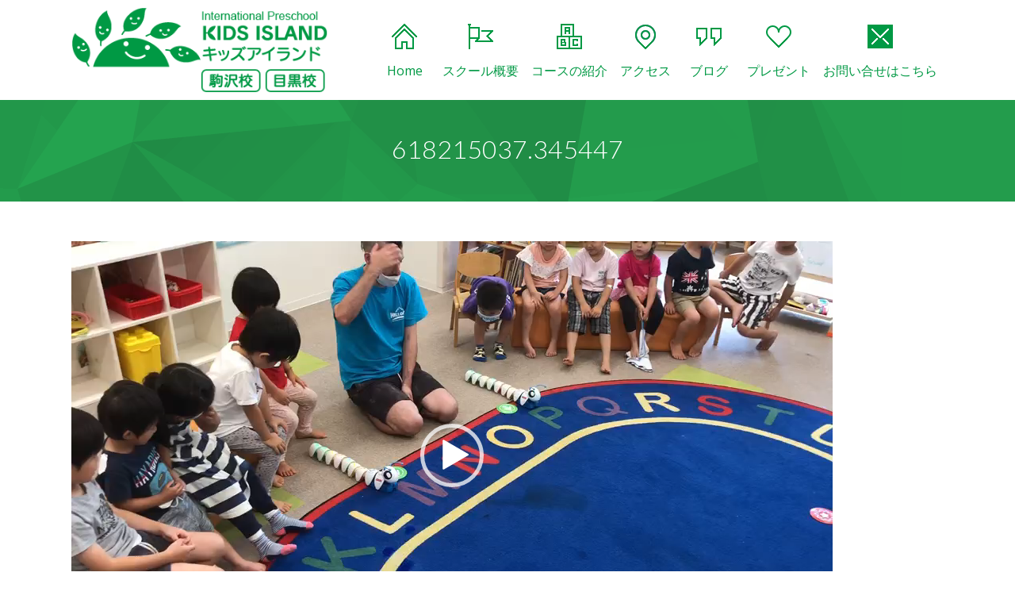

--- FILE ---
content_type: text/html; charset=UTF-8
request_url: https://www.kids-island.biz/%E3%82%B5%E3%83%9E%E3%83%BC%E3%82%AA%E3%83%BC%E3%83%97%E3%83%B3%E9%A7%92%E6%B2%A2/attachment/618215037-345447/
body_size: 56070
content:
<!DOCTYPE html>
<html xmlns="http://www.w3.org/1999/xhtml" lang="ja"
	prefix="og: https://ogp.me/ns#" >
<head>
<title>プリスクール 世田谷区｜キッズアイランド駒沢618215037.345447 | </title>
<meta name="robots" content="index, follow" />
<meta http-equiv="Content-Type" content="text/html; charset=UTF-8" />
<meta name="generator" content="WordPress 5.6.16" />
<meta name="format-detection" content="telephone=no"/>
<meta name="google-site-verification" content="hHFiUjZ8F-ou-kNgTRszNG8E1TYLutzKNZXaqjTnubw" />
<meta name="viewport" content="width=device-width, initial-scale=1, maximum-scale=1"/>
<link rel="pingback" href="https://www.kids-island.biz/xmlrpc.php" />
<link rel="alternate" type="application/rss+xml" title="RSS 2.0" href="https://www.kids-island.biz/feed/" />
<link rel="shortcut icon" href="https://www.kids-island.biz/wp-content/uploads/2016/03/favicon.png" />
<title>618215037.345447 | プリスクール 世田谷区｜キッズアイランド駒沢</title>

		<!-- All in One SEO 4.0.18 -->
		<meta property="og:site_name" content="プリスクール 世田谷区｜キッズアイランド駒沢校・砧公園校・目黒校プリスクール" />
		<meta property="og:type" content="article" />
		<meta property="og:title" content="618215037.345447 | プリスクール 世田谷区｜キッズアイランド駒沢" />
		<meta property="og:image" content="https://www.kids-island.biz/wp-content/uploads/2020/01/kidsisland_ogp.jpg" />
		<meta property="og:image:secure_url" content="https://www.kids-island.biz/wp-content/uploads/2020/01/kidsisland_ogp.jpg" />
		<meta property="og:image:width" content="600" />
		<meta property="og:image:height" content="315" />
		<meta property="article:published_time" content="2020-08-04T10:41:46Z" />
		<meta property="article:modified_time" content="2020-08-04T10:41:46Z" />
		<meta property="twitter:card" content="summary" />
		<meta property="twitter:domain" content="www.kids-island.biz" />
		<meta property="twitter:title" content="618215037.345447 | プリスクール 世田谷区｜キッズアイランド駒沢" />
		<meta property="twitter:image" content="https://www.kids-island.biz/wp-content/uploads/2020/01/kidsisland_ogp.jpg" />
		<script type="application/ld+json" class="aioseo-schema">
			{"@context":"https:\/\/schema.org","@graph":[{"@type":"WebSite","@id":"https:\/\/www.kids-island.biz\/#website","url":"https:\/\/www.kids-island.biz\/","name":"\u30d7\u30ea\u30b9\u30af\u30fc\u30eb \u4e16\u7530\u8c37\u533a\uff5c\u30ad\u30c3\u30ba\u30a2\u30a4\u30e9\u30f3\u30c9\u99d2\u6ca2","description":"\u4e16\u7530\u8c37\u533a\u30fb\u76ee\u9ed2\u533a\u306e\u30d7\u30ea\u30b9\u30af\u30fc\u30eb\u30fb\u30ad\u30c3\u30ba\u30a2\u30a4\u30e9\u30f3\u30c9\u99d2\u6ca2\u3067\u306f\u3001\u96a3\u63a5\u3057\u305f\u516c\u5712\u3067\u81ea\u7136\u3068\u89e6\u308c\u5408\u3046\u30a2\u30a6\u30c8\u30c9\u30a2\u6d3b\u52d5\u3092\u91cd\u8996\u3001\u5916\u56fd\u4eba\u3068\u30d0\u30a4\u30ea\u30f3\u30ac\u30eb\u4fdd\u80b2\u58eb\u306b\u3088\u308b\u5c11\u4eba\u6570\u30af\u30e9\u30b9\u904b\u55b6\u306b\u3088\u308a\u3001\u672c\u683c\u7684\u82f1\u8a9e\u74b0\u5883\u3068\u30a2\u30c3\u30c8\u30db\u30fc\u30e0\u3055\u3092\u4e21\u7acb\u3057\u3066\u3044\u307e\u3059\u3002","publisher":{"@id":"https:\/\/www.kids-island.biz\/#organization"}},{"@type":"Organization","@id":"https:\/\/www.kids-island.biz\/#organization","name":"\u30d7\u30ea\u30b9\u30af\u30fc\u30eb \u4e16\u7530\u8c37\u533a\uff5c\u30ad\u30c3\u30ba\u30a2\u30a4\u30e9\u30f3\u30c9\u99d2\u6ca2","url":"https:\/\/www.kids-island.biz\/"},{"@type":"BreadcrumbList","@id":"https:\/\/www.kids-island.biz\/%e3%82%b5%e3%83%9e%e3%83%bc%e3%82%aa%e3%83%bc%e3%83%97%e3%83%b3%e9%a7%92%e6%b2%a2\/attachment\/618215037-345447\/#breadcrumblist","itemListElement":[{"@type":"ListItem","@id":"https:\/\/www.kids-island.biz\/#listItem","position":"1","item":{"@id":"https:\/\/www.kids-island.biz\/#item","name":"\u30db\u30fc\u30e0","description":"\u4e16\u7530\u8c37\u533a\u30fb\u76ee\u9ed2\u533a\u306e\u30d7\u30ea\u30b9\u30af\u30fc\u30eb\u30fb\u30ad\u30c3\u30ba\u30a2\u30a4\u30e9\u30f3\u30c9\u99d2\u6ca2\u3067\u306f\u3001\u96a3\u63a5\u3057\u305f\u516c\u5712\u3067\u81ea\u7136\u3068\u89e6\u308c\u5408\u3046\u30a2\u30a6\u30c8\u30c9\u30a2\u6d3b\u52d5\u3092\u91cd\u8996\u3001\u5916\u56fd\u4eba\u3068\u30d0\u30a4\u30ea\u30f3\u30ac\u30eb\u4fdd\u80b2\u58eb\u306b\u3088\u308b\u5c11\u4eba\u6570\u30af\u30e9\u30b9\u904b\u55b6\u306b\u3088\u308a\u3001\u672c\u683c\u7684\u82f1\u8a9e\u74b0\u5883\u3068\u30a2\u30c3\u30c8\u30db\u30fc\u30e0\u3055\u3092\u4e21\u7acb\u3057\u3066\u3044\u307e\u3059\u3002","url":"https:\/\/www.kids-island.biz\/"},"nextItem":"https:\/\/www.kids-island.biz\/%e3%82%b5%e3%83%9e%e3%83%bc%e3%82%aa%e3%83%bc%e3%83%97%e3%83%b3%e9%a7%92%e6%b2%a2\/attachment\/618215037-345447\/#listItem"},{"@type":"ListItem","@id":"https:\/\/www.kids-island.biz\/%e3%82%b5%e3%83%9e%e3%83%bc%e3%82%aa%e3%83%bc%e3%83%97%e3%83%b3%e9%a7%92%e6%b2%a2\/attachment\/618215037-345447\/#listItem","position":"2","item":{"@id":"https:\/\/www.kids-island.biz\/%e3%82%b5%e3%83%9e%e3%83%bc%e3%82%aa%e3%83%bc%e3%83%97%e3%83%b3%e9%a7%92%e6%b2%a2\/attachment\/618215037-345447\/#item","name":"618215037.345447","url":"https:\/\/www.kids-island.biz\/%e3%82%b5%e3%83%9e%e3%83%bc%e3%82%aa%e3%83%bc%e3%83%97%e3%83%b3%e9%a7%92%e6%b2%a2\/attachment\/618215037-345447\/"},"previousItem":"https:\/\/www.kids-island.biz\/#listItem"}]},{"@type":"Person","@id":"https:\/\/www.kids-island.biz\/author\/kids-island\/#author","url":"https:\/\/www.kids-island.biz\/author\/kids-island\/","name":"kids-island","image":{"@type":"ImageObject","@id":"https:\/\/www.kids-island.biz\/%e3%82%b5%e3%83%9e%e3%83%bc%e3%82%aa%e3%83%bc%e3%83%97%e3%83%b3%e9%a7%92%e6%b2%a2\/attachment\/618215037-345447\/#authorImage","url":"https:\/\/secure.gravatar.com\/avatar\/3370631f07dc1446258b6ea526e82a79?s=96&d=mm&r=g","width":"96","height":"96","caption":"kids-island"}},{"@type":"ItemPage","@id":"https:\/\/www.kids-island.biz\/%e3%82%b5%e3%83%9e%e3%83%bc%e3%82%aa%e3%83%bc%e3%83%97%e3%83%b3%e9%a7%92%e6%b2%a2\/attachment\/618215037-345447\/#itempage","url":"https:\/\/www.kids-island.biz\/%e3%82%b5%e3%83%9e%e3%83%bc%e3%82%aa%e3%83%bc%e3%83%97%e3%83%b3%e9%a7%92%e6%b2%a2\/attachment\/618215037-345447\/","name":"618215037.345447 | \u30d7\u30ea\u30b9\u30af\u30fc\u30eb \u4e16\u7530\u8c37\u533a\uff5c\u30ad\u30c3\u30ba\u30a2\u30a4\u30e9\u30f3\u30c9\u99d2\u6ca2","inLanguage":"ja","isPartOf":{"@id":"https:\/\/www.kids-island.biz\/#website"},"breadcrumb":{"@id":"https:\/\/www.kids-island.biz\/%e3%82%b5%e3%83%9e%e3%83%bc%e3%82%aa%e3%83%bc%e3%83%97%e3%83%b3%e9%a7%92%e6%b2%a2\/attachment\/618215037-345447\/#breadcrumblist"},"author":"https:\/\/www.kids-island.biz\/%e3%82%b5%e3%83%9e%e3%83%bc%e3%82%aa%e3%83%bc%e3%83%97%e3%83%b3%e9%a7%92%e6%b2%a2\/attachment\/618215037-345447\/#author","creator":"https:\/\/www.kids-island.biz\/%e3%82%b5%e3%83%9e%e3%83%bc%e3%82%aa%e3%83%bc%e3%83%97%e3%83%b3%e9%a7%92%e6%b2%a2\/attachment\/618215037-345447\/#author","datePublished":"2020-08-04T10:41:46+09:00","dateModified":"2020-08-04T10:41:46+09:00"}]}
		</script>
		<script type="text/javascript" >
			window.ga=window.ga||function(){(ga.q=ga.q||[]).push(arguments)};ga.l=+new Date;
			ga('create', "UA-155360406-1", 'auto');
			ga('send', 'pageview');
		</script>
		<script async src="https://www.google-analytics.com/analytics.js"></script>
		<!-- All in One SEO -->

<link rel='dns-prefetch' href='//maps.google.com' />
<link rel='dns-prefetch' href='//fonts.googleapis.com' />
<link rel='dns-prefetch' href='//s.w.org' />
<link rel="alternate" type="application/rss+xml" title="プリスクール 世田谷区｜キッズアイランド駒沢 &raquo; フィード" href="https://www.kids-island.biz/feed/" />
<link rel="alternate" type="application/rss+xml" title="プリスクール 世田谷区｜キッズアイランド駒沢 &raquo; コメントフィード" href="https://www.kids-island.biz/comments/feed/" />
		<script type="text/javascript">
			window._wpemojiSettings = {"baseUrl":"https:\/\/s.w.org\/images\/core\/emoji\/13.0.1\/72x72\/","ext":".png","svgUrl":"https:\/\/s.w.org\/images\/core\/emoji\/13.0.1\/svg\/","svgExt":".svg","source":{"concatemoji":"https:\/\/www.kids-island.biz\/wp-includes\/js\/wp-emoji-release.min.js?ver=5.6.16"}};
			!function(e,a,t){var n,r,o,i=a.createElement("canvas"),p=i.getContext&&i.getContext("2d");function s(e,t){var a=String.fromCharCode;p.clearRect(0,0,i.width,i.height),p.fillText(a.apply(this,e),0,0);e=i.toDataURL();return p.clearRect(0,0,i.width,i.height),p.fillText(a.apply(this,t),0,0),e===i.toDataURL()}function c(e){var t=a.createElement("script");t.src=e,t.defer=t.type="text/javascript",a.getElementsByTagName("head")[0].appendChild(t)}for(o=Array("flag","emoji"),t.supports={everything:!0,everythingExceptFlag:!0},r=0;r<o.length;r++)t.supports[o[r]]=function(e){if(!p||!p.fillText)return!1;switch(p.textBaseline="top",p.font="600 32px Arial",e){case"flag":return s([127987,65039,8205,9895,65039],[127987,65039,8203,9895,65039])?!1:!s([55356,56826,55356,56819],[55356,56826,8203,55356,56819])&&!s([55356,57332,56128,56423,56128,56418,56128,56421,56128,56430,56128,56423,56128,56447],[55356,57332,8203,56128,56423,8203,56128,56418,8203,56128,56421,8203,56128,56430,8203,56128,56423,8203,56128,56447]);case"emoji":return!s([55357,56424,8205,55356,57212],[55357,56424,8203,55356,57212])}return!1}(o[r]),t.supports.everything=t.supports.everything&&t.supports[o[r]],"flag"!==o[r]&&(t.supports.everythingExceptFlag=t.supports.everythingExceptFlag&&t.supports[o[r]]);t.supports.everythingExceptFlag=t.supports.everythingExceptFlag&&!t.supports.flag,t.DOMReady=!1,t.readyCallback=function(){t.DOMReady=!0},t.supports.everything||(n=function(){t.readyCallback()},a.addEventListener?(a.addEventListener("DOMContentLoaded",n,!1),e.addEventListener("load",n,!1)):(e.attachEvent("onload",n),a.attachEvent("onreadystatechange",function(){"complete"===a.readyState&&t.readyCallback()})),(n=t.source||{}).concatemoji?c(n.concatemoji):n.wpemoji&&n.twemoji&&(c(n.twemoji),c(n.wpemoji)))}(window,document,window._wpemojiSettings);
		</script>
		<style type="text/css">
img.wp-smiley,
img.emoji {
	display: inline !important;
	border: none !important;
	box-shadow: none !important;
	height: 1em !important;
	width: 1em !important;
	margin: 0 .07em !important;
	vertical-align: -0.1em !important;
	background: none !important;
	padding: 0 !important;
}
</style>
	<link rel='stylesheet' id='sbi_styles-group-css' href='https://www.kids-island.biz/wp-content/plugins/bwp-minify/min/?f=wp-content/plugins/instagram-feed/css/sbi-styles.min.css,wp-includes/css/dist/block-library/style.min.css,wp-includes/css/dist/block-library/theme.min.css,wp-content/plugins/page-builder/style/jquery.qtip.min.css,wp-content/plugins/page-builder/style/fancybox/jquery.fancybox.css,wp-content/plugins/page-builder/style/fancybox/helpers/jquery.fancybox-buttons.css,wp-content/plugins/page-builder/style/PB.Frontend.css,wp-content/themes/fable/multisite/1/style/PB.Frontend.css,wp-content/plugins/page-builder/component/accordion/style/style.css,wp-content/plugins/page-builder/component/audio/style/style.css' type='text/css' media='all' />
<link rel='stylesheet' id='pb-component-background-video-group-css' href='https://www.kids-island.biz/wp-content/plugins/bwp-minify/min/?f=wp-content/plugins/page-builder/component/background_video/style/style.css,wp-content/plugins/page-builder/component/blockquote/style/style.css,wp-content/plugins/page-builder/component/box/style/style.css,wp-content/plugins/page-builder/component/button/style/style.css,wp-content/plugins/page-builder/component/call_to_action/style/style.css,wp-content/plugins/page-builder/component/class/style/style.css,wp-content/plugins/page-builder/component/contact_form/style/style.css,wp-content/plugins/page-builder/component/counter_box/style/style.css,wp-content/plugins/page-builder/component/counter_list/style/style.css,wp-content/plugins/page-builder/component/divider/style/style.css' type='text/css' media='all' />
<link rel='stylesheet' id='pb-component-dropcap-group-css' href='https://www.kids-island.biz/wp-content/plugins/bwp-minify/min/?f=wp-content/plugins/page-builder/component/dropcap/style/style.css,wp-content/plugins/page-builder/component/feature/style/style.css,wp-content/plugins/page-builder/component/flex_slider/style/flexslider.css,wp-content/plugins/page-builder/component/flex_slider/style/style.css,wp-content/plugins/page-builder/component/gallery/style/style.css,wp-content/plugins/page-builder/component/google_map/style/style.css,wp-content/plugins/page-builder/component/header/style/style.css,wp-content/plugins/page-builder/component/header_subheader/style/style.css,wp-content/plugins/page-builder/component/iframe/style/style.css,wp-content/plugins/page-builder/component/list/style/style.css' type='text/css' media='all' />
<link rel='stylesheet' id='pb-component-menu-group-css' href='https://www.kids-island.biz/wp-content/plugins/bwp-minify/min/?f=wp-content/plugins/page-builder/component/menu/style/style.css,wp-content/plugins/page-builder/component/menu/style/responsive-nav.css,wp-content/plugins/page-builder/component/nivo_slider/style/jquery.nivo.slider.css,wp-content/plugins/page-builder/component/nivo_slider/style/style.css,wp-content/plugins/page-builder/component/notice/style/style.css,wp-content/plugins/page-builder/component/preformatted_text/style/style.css,wp-content/plugins/page-builder/component/pricing_plan/style/style.css,wp-content/plugins/page-builder/component/recent_post/style/style.css,wp-content/plugins/page-builder/component/screen_preloader/style/style.css,wp-content/plugins/page-builder/component/sitemap/style/style.css' type='text/css' media='all' />
<link rel='stylesheet' id='pb-component-social-icon-group-css' href='https://www.kids-island.biz/wp-content/plugins/bwp-minify/min/?f=wp-content/plugins/page-builder/component/social_icon/style/style.css,wp-content/plugins/page-builder/component/space/style/style.css,wp-content/plugins/page-builder/component/supersized/style/style.css,wp-content/plugins/page-builder/component/supersized/style/jquery-supersized.css,wp-content/plugins/page-builder/component/tab/style/style.css,wp-content/plugins/page-builder/component/team/style/style.css,wp-content/plugins/page-builder/component/testimonial/style/style.css,wp-content/plugins/page-builder/component/twitter_user_timeline/style/style.css,wp-content/plugins/page-builder/component/vertical_grid/style/style.css,wp-content/plugins/page-builder/component/video/style/style.css' type='text/css' media='all' />
<link rel='stylesheet' id='pb-component-zaccordion-group-css' href='https://www.kids-island.biz/wp-content/plugins/bwp-minify/min/?f=wp-content/plugins/page-builder/component/zaccordion/style/style.css,wp-content/plugins/revslider/public/assets/css/rs6.css,wp-content/themes/fable/multisite/1/style/TS.Frontend.css,wp-content/plugins/timetable/style/superfish.css,wp-content/plugins/timetable/style/jquery.qtip.css,wp-content/plugins/timetable/style/style.css,wp-content/plugins/timetable/style/event_template.css,wp-content/plugins/timetable/style/responsive.css,wp-content/themes/fable/style.css,wp-content/themes/fable-child/style.css' type='text/css' media='all' />
<style id='rs-plugin-settings-inline-css' type='text/css'>
.tp-caption a{color:#ff7302;text-shadow:none;-webkit-transition:all 0.2s ease-out;-moz-transition:all 0.2s ease-out;-o-transition:all 0.2s ease-out;-ms-transition:all 0.2s ease-out}.tp-caption a:hover{color:#ffa902}.tp-caption a{color:#ff7302;text-shadow:none;-webkit-transition:all 0.2s ease-out;-moz-transition:all 0.2s ease-out;-o-transition:all 0.2s ease-out;-ms-transition:all 0.2s ease-out}.tp-caption a:hover{color:#ffa902}
</style>
<link rel='stylesheet' id='timetable_font_lato-css'  href='//fonts.googleapis.com/css?family=Lato%3A400%2C700&#038;ver=5.6.16' type='text/css' media='all' />
<link rel='stylesheet' id='widget-group-css' href='https://www.kids-island.biz/wp-content/plugins/bwp-minify/min/?f=wp-content/themes/fable/style/widget.css,wp-content/themes/fable/style/timetable.css,wp-content/themes/fable/style/responsive.css,wp-content/themes/fable/multisite/1/style/style.css,wp-content/themes/fable/style/retina.css' type='text/css' media='all' />
<link rel='stylesheet' id='google-font-open-sans-css'  href='//fonts.googleapis.com/css?family=Open+Sans%3A300%2Cregular%2C500%2C600%2C700%2C800%2C300italic%2Citalic%2C500italic%2C600italic%2C700italic%2C800italic&#038;subset=cyrillic%2Ccyrillic-ext%2Cgreek%2Cgreek-ext%2Chebrew%2Clatin%2Clatin-ext%2Cvietnamese&#038;ver=5.6.16' type='text/css' media='all' />
<link rel='stylesheet' id='google-font-lato-css'  href='//fonts.googleapis.com/css?family=Lato%3A100%2C100italic%2C300%2C300italic%2Cregular%2Citalic%2C700%2C700italic%2C900%2C900italic&#038;subset=latin%2Clatin-ext&#038;ver=5.6.16' type='text/css' media='all' />
<script type='text/javascript' src='https://www.kids-island.biz/wp-includes/js/jquery/jquery.min.js?ver=3.5.1' id='jquery-core-js'></script>
<script type='text/javascript' src='https://www.kids-island.biz/wp-includes/js/jquery/jquery-migrate.min.js?ver=3.3.2' id='jquery-migrate-js'></script>
<script type='text/javascript' src='https://www.kids-island.biz/wp-content/plugins/bwp-minify/min/?f=wp-content/plugins/page-builder/script/errorHandler.js,wp-content/plugins/revslider/public/assets/js/rbtools.min.js,wp-content/plugins/revslider/public/assets/js/rs6.min.js'></script>
<link rel="https://api.w.org/" href="https://www.kids-island.biz/wp-json/" /><link rel="alternate" type="application/json" href="https://www.kids-island.biz/wp-json/wp/v2/media/5095" /><link rel="EditURI" type="application/rsd+xml" title="RSD" href="https://www.kids-island.biz/xmlrpc.php?rsd" />
<link rel="wlwmanifest" type="application/wlwmanifest+xml" href="https://www.kids-island.biz/wp-includes/wlwmanifest.xml" /> 
<meta name="generator" content="WordPress 5.6.16" />
<link rel='shortlink' href='https://www.kids-island.biz/?p=5095' />
<link rel="alternate" type="application/json+oembed" href="https://www.kids-island.biz/wp-json/oembed/1.0/embed?url=https%3A%2F%2Fwww.kids-island.biz%2F%25e3%2582%25b5%25e3%2583%259e%25e3%2583%25bc%25e3%2582%25aa%25e3%2583%25bc%25e3%2583%2597%25e3%2583%25b3%25e9%25a7%2592%25e6%25b2%25a2%2Fattachment%2F618215037-345447%2F" />
<link rel="alternate" type="text/xml+oembed" href="https://www.kids-island.biz/wp-json/oembed/1.0/embed?url=https%3A%2F%2Fwww.kids-island.biz%2F%25e3%2582%25b5%25e3%2583%259e%25e3%2583%25bc%25e3%2582%25aa%25e3%2583%25bc%25e3%2583%2597%25e3%2583%25b3%25e9%25a7%2592%25e6%25b2%25a2%2Fattachment%2F618215037-345447%2F&#038;format=xml" />
<style type="text/css">.recentcomments a{display:inline !important;padding:0 !important;margin:0 !important;}</style><meta name="generator" content="Powered by Slider Revolution 6.2.21 - responsive, Mobile-Friendly Slider Plugin for WordPress with comfortable drag and drop interface." />
<script type="text/javascript">function setREVStartSize(e){
			//window.requestAnimationFrame(function() {				 
				window.RSIW = window.RSIW===undefined ? window.innerWidth : window.RSIW;	
				window.RSIH = window.RSIH===undefined ? window.innerHeight : window.RSIH;	
				try {								
					var pw = document.getElementById(e.c).parentNode.offsetWidth,
						newh;
					pw = pw===0 || isNaN(pw) ? window.RSIW : pw;
					e.tabw = e.tabw===undefined ? 0 : parseInt(e.tabw);
					e.thumbw = e.thumbw===undefined ? 0 : parseInt(e.thumbw);
					e.tabh = e.tabh===undefined ? 0 : parseInt(e.tabh);
					e.thumbh = e.thumbh===undefined ? 0 : parseInt(e.thumbh);
					e.tabhide = e.tabhide===undefined ? 0 : parseInt(e.tabhide);
					e.thumbhide = e.thumbhide===undefined ? 0 : parseInt(e.thumbhide);
					e.mh = e.mh===undefined || e.mh=="" || e.mh==="auto" ? 0 : parseInt(e.mh,0);		
					if(e.layout==="fullscreen" || e.l==="fullscreen") 						
						newh = Math.max(e.mh,window.RSIH);					
					else{					
						e.gw = Array.isArray(e.gw) ? e.gw : [e.gw];
						for (var i in e.rl) if (e.gw[i]===undefined || e.gw[i]===0) e.gw[i] = e.gw[i-1];					
						e.gh = e.el===undefined || e.el==="" || (Array.isArray(e.el) && e.el.length==0)? e.gh : e.el;
						e.gh = Array.isArray(e.gh) ? e.gh : [e.gh];
						for (var i in e.rl) if (e.gh[i]===undefined || e.gh[i]===0) e.gh[i] = e.gh[i-1];
											
						var nl = new Array(e.rl.length),
							ix = 0,						
							sl;					
						e.tabw = e.tabhide>=pw ? 0 : e.tabw;
						e.thumbw = e.thumbhide>=pw ? 0 : e.thumbw;
						e.tabh = e.tabhide>=pw ? 0 : e.tabh;
						e.thumbh = e.thumbhide>=pw ? 0 : e.thumbh;					
						for (var i in e.rl) nl[i] = e.rl[i]<window.RSIW ? 0 : e.rl[i];
						sl = nl[0];									
						for (var i in nl) if (sl>nl[i] && nl[i]>0) { sl = nl[i]; ix=i;}															
						var m = pw>(e.gw[ix]+e.tabw+e.thumbw) ? 1 : (pw-(e.tabw+e.thumbw)) / (e.gw[ix]);					
						newh =  (e.gh[ix] * m) + (e.tabh + e.thumbh);
					}				
					if(window.rs_init_css===undefined) window.rs_init_css = document.head.appendChild(document.createElement("style"));					
					document.getElementById(e.c).height = newh+"px";
					window.rs_init_css.innerHTML += "#"+e.c+"_wrapper { height: "+newh+"px }";				
				} catch(e){
					console.log("Failure at Presize of Slider:" + e)
				}					   
			//});
		  };</script>
<script>
  (function(i,s,o,g,r,a,m){i['GoogleAnalyticsObject']=r;i[r]=i[r]||function(){
  (i[r].q=i[r].q||[]).push(arguments)},i[r].l=1*new Date();a=s.createElement(o),
  m=s.getElementsByTagName(o)[0];a.async=1;a.src=g;m.parentNode.insertBefore(a,m)
  })(window,document,'script','//www.google-analytics.com/analytics.js','ga');

  ga('create', 'UA-4887129-12', 'auto');
  ga('send', 'pageview');

</script>
</head>

<body class="attachment attachment-template-default single single-attachment postid-5095 attachmentid-5095 attachment-mp4 theme-footer-sticky pb">

				<div class="pb-menu pb" id="pb_menu_1EC37E0F6E9B07BF5F3030D11823EE0E">
					<div class="pb-main pb-clear-fix">
                        
						<div class="pb-logo">
							
					<a href="https://www.kids-island.biz" title="プリスクール 世田谷区｜キッズアイランド駒沢">
						<img src="https://www.kids-island.biz/wp-content/uploads/2021/12/kidsisland_logo_header.png" alt="プリスクール 世田谷区｜キッズアイランド駒沢"/>
					</a>
				
						</div>
						<div class="pb-menu-default">
							<ul id="menu-main-menu" class="sf-menu pb-reset-list pb-clear-fix">
				<li class=" menu-item menu-item-type-post_type menu-item-object-page menu-item-home sf-mega-enable-0 pb-menu-icon pb-menu-icon-31D8E0C40D69B277A83ADD3ECEFE55F3 ">
					<a href="https://www.kids-island.biz/"><span></span>Home</a>
			
				</li>
			
				<li class=" menu-item menu-item-type-custom menu-item-object-custom menu-item-has-children sf-mega-enable-0 pb-menu-icon pb-menu-icon-3D457D02F17DEECF19606BA40ED24E14 ">
					<a href="/concept/concept.html"><span></span>スクール概要</a>
			
				<ul>
			
				<li class=" menu-item menu-item-type-post_type menu-item-object-page  ">
					<a href="https://www.kids-island.biz/concept/concept.html"><span></span>コンセプト</a>
			
				</li>
			
				<li class=" menu-item menu-item-type-post_type menu-item-object-page  ">
					<a href="https://www.kids-island.biz/faq/voice.html"><span></span>保護者の声</a>
			
				</li>
			
				<li class=" menu-item menu-item-type-post_type menu-item-object-page  ">
					<a href="https://www.kids-island.biz/faq/faq.html"><span></span>よくある質問</a>
			
				</li>
			
				<li class=" menu-item menu-item-type-post_type menu-item-object-page  ">
					<a href="https://www.kids-island.biz/trial/trial.html"><span></span>無料体験</a>
			
				</li>
			
				<li class=" menu-item menu-item-type-post_type menu-item-object-page  ">
					<a href="https://www.kids-island.biz/concept/link.html"><span></span>リンク・紹介記事</a>
			
				</li>
			
				<li class=" menu-item menu-item-type-post_type menu-item-object-page  ">
					<a href="https://www.kids-island.biz/concept/member.html"><span></span>会員専用ページ</a>
			
				</li>
			
				</ul>
			
				</li>
			
				<li class=" menu-item menu-item-type-custom menu-item-object-custom menu-item-has-children sf-mega-enable-0 pb-menu-icon pb-menu-icon-A6885A5E845D355F8DAA0540E06ECACF ">
					<a href="/course/preschool.html"><span></span>コースの紹介</a>
			
				<ul>
			
				<li class=" menu-item menu-item-type-post_type menu-item-object-page  ">
					<a href="https://www.kids-island.biz/course/preschool.html"><span></span>プリスクール</a>
			
				</li>
			
				<li class=" menu-item menu-item-type-post_type menu-item-object-page  ">
					<a href="https://www.kids-island.biz/course/music_movement.html"><span></span>ミュージック＆ムーブメント</a>
			
				</li>
			
				<li class=" menu-item menu-item-type-post_type menu-item-object-page  ">
					<a href="https://www.kids-island.biz/course/afterkinder.html"><span></span>キンダークラス</a>
			
				</li>
			
				<li class=" menu-item menu-item-type-post_type menu-item-object-page  ">
					<a href="https://www.kids-island.biz/course/afterschool.html"><span></span>アフタースクール</a>
			
				</li>
			
				<li class=" menu-item menu-item-type-post_type menu-item-object-page  ">
					<a href="https://www.kids-island.biz/course/summerschool.html"><span></span>サマースクール</a>
			
				</li>
			
				<li class=" menu-item menu-item-type-post_type menu-item-object-page  ">
					<a href="https://www.kids-island.biz/course/summercamp.html"><span></span>サマーキャンプ</a>
			
				</li>
			
				<li class=" menu-item menu-item-type-post_type menu-item-object-page  ">
					<a href="https://www.kids-island.biz/course/springschool.html"><span></span>スプリングスクール</a>
			
				</li>
			
				</ul>
			
				</li>
			
				<li class=" menu-item menu-item-type-custom menu-item-object-custom menu-item-has-children sf-mega-enable-0 pb-menu-icon pb-menu-icon-F4473AB2FA6AB6556F5E9A3F4657C115 ">
					<a href="/access/access.html"><span></span>アクセス</a>
			
				<ul>
			
				<li class=" menu-item menu-item-type-post_type menu-item-object-page  ">
					<a href="https://www.kids-island.biz/access/access.html"><span></span>キッズアイランド駒沢</a>
			
				</li>
			
				<li class=" menu-item menu-item-type-post_type menu-item-object-page  ">
					<a href="https://www.kids-island.biz/access/accessMeguro.html"><span></span>キッズアイランド目黒</a>
			
				</li>
			
				</ul>
			
				</li>
			
				<li class=" menu-item menu-item-type-custom menu-item-object-custom sf-mega-enable-0 pb-menu-icon pb-menu-icon-ADD7EEDC8A229E640ACF5C7CE0EB6DF9 ">
					<a href="/news"><span></span>ブログ</a>
			
				</li>
			
				<li class=" menu-item menu-item-type-post_type menu-item-object-page sf-mega-enable-0 pb-menu-icon pb-menu-icon-D0A32F33D389050E90D4B50423A772B5 ">
					<a href="https://www.kids-island.biz/present.html"><span></span>プレゼント</a>
			
				</li>
			
				<li class=" menu-item menu-item-type-custom menu-item-object-custom menu-item-has-children sf-mega-enable-0 pb-menu-icon pb-menu-icon-FF6DDB60BEC1B2D8745D873AC2A1C8FC ">
					<a href="/contact/contact/"><span></span>お問い合せはこちら</a>
			
				<ul>
			
				<li class=" menu-item menu-item-type-post_type menu-item-object-page  ">
					<a href="https://www.kids-island.biz/contact-2/"><span></span>お問い合せ</a>
			
				</li>
			
				<li class=" menu-item menu-item-type-post_type menu-item-object-page  ">
					<a href="https://www.kids-island.biz/recruit.html"><span></span>プリスクール求人</a>
			
				</li>
			
				<li class=" menu-item menu-item-type-post_type menu-item-object-page  ">
					<a href="https://www.kids-island.biz/internship.html"><span></span>学生インターン募集</a>
			
				</li>
			
				</ul>
			
				</li>
			</ul>
						</div>
						<div class="pb-menu-responsive">
							<div id="menu-main-menu-1" class="pb-clear-fix"><div id="pb_menu_responsive_046EF2FFABE53494DF313219718B9808"><ul>
			<li class=" menu-item menu-item-type-post_type menu-item-object-page menu-item-home">
				<a href="https://www.kids-island.biz/">Home</a>
			</li>
		
			<li class=" menu-item menu-item-type-custom menu-item-object-custom menu-item-has-children">
				<a href="/concept/concept.html">スクール概要</a>
			</li>
		
			<li class=" menu-item menu-item-type-post_type menu-item-object-page">
				<a href="https://www.kids-island.biz/concept/concept.html">-- コンセプト</a>
			</li>
		
			<li class=" menu-item menu-item-type-post_type menu-item-object-page">
				<a href="https://www.kids-island.biz/faq/voice.html">-- 保護者の声</a>
			</li>
		
			<li class=" menu-item menu-item-type-post_type menu-item-object-page">
				<a href="https://www.kids-island.biz/faq/faq.html">-- よくある質問</a>
			</li>
		
			<li class=" menu-item menu-item-type-post_type menu-item-object-page">
				<a href="https://www.kids-island.biz/trial/trial.html">-- 無料体験</a>
			</li>
		
			<li class=" menu-item menu-item-type-post_type menu-item-object-page">
				<a href="https://www.kids-island.biz/concept/link.html">-- リンク・紹介記事</a>
			</li>
		
			<li class=" menu-item menu-item-type-post_type menu-item-object-page">
				<a href="https://www.kids-island.biz/concept/member.html">-- 会員専用ページ</a>
			</li>
		
			<li class=" menu-item menu-item-type-custom menu-item-object-custom menu-item-has-children">
				<a href="/course/preschool.html">コースの紹介</a>
			</li>
		
			<li class=" menu-item menu-item-type-post_type menu-item-object-page">
				<a href="https://www.kids-island.biz/course/preschool.html">-- プリスクール</a>
			</li>
		
			<li class=" menu-item menu-item-type-post_type menu-item-object-page">
				<a href="https://www.kids-island.biz/course/music_movement.html">-- ミュージック＆ムーブメント</a>
			</li>
		
			<li class=" menu-item menu-item-type-post_type menu-item-object-page">
				<a href="https://www.kids-island.biz/course/afterkinder.html">-- キンダークラス</a>
			</li>
		
			<li class=" menu-item menu-item-type-post_type menu-item-object-page">
				<a href="https://www.kids-island.biz/course/afterschool.html">-- アフタースクール</a>
			</li>
		
			<li class=" menu-item menu-item-type-post_type menu-item-object-page">
				<a href="https://www.kids-island.biz/course/summerschool.html">-- サマースクール</a>
			</li>
		
			<li class=" menu-item menu-item-type-post_type menu-item-object-page">
				<a href="https://www.kids-island.biz/course/summercamp.html">-- サマーキャンプ</a>
			</li>
		
			<li class=" menu-item menu-item-type-post_type menu-item-object-page">
				<a href="https://www.kids-island.biz/course/springschool.html">-- スプリングスクール</a>
			</li>
		
			<li class=" menu-item menu-item-type-custom menu-item-object-custom menu-item-has-children">
				<a href="/access/access.html">アクセス</a>
			</li>
		
			<li class=" menu-item menu-item-type-post_type menu-item-object-page">
				<a href="https://www.kids-island.biz/access/access.html">-- キッズアイランド駒沢</a>
			</li>
		
			<li class=" menu-item menu-item-type-post_type menu-item-object-page">
				<a href="https://www.kids-island.biz/access/accessMeguro.html">-- キッズアイランド目黒</a>
			</li>
		
			<li class=" menu-item menu-item-type-custom menu-item-object-custom">
				<a href="/news">ブログ</a>
			</li>
		
			<li class=" menu-item menu-item-type-post_type menu-item-object-page">
				<a href="https://www.kids-island.biz/present.html">プレゼント</a>
			</li>
		
			<li class=" menu-item menu-item-type-custom menu-item-object-custom menu-item-has-children">
				<a href="/contact/contact/">お問い合せはこちら</a>
			</li>
		
			<li class=" menu-item menu-item-type-post_type menu-item-object-page">
				<a href="https://www.kids-island.biz/contact-2/">-- お問い合せ</a>
			</li>
		
			<li class=" menu-item menu-item-type-post_type menu-item-object-page">
				<a href="https://www.kids-island.biz/recruit.html">-- プリスクール求人</a>
			</li>
		
			<li class=" menu-item menu-item-type-post_type menu-item-object-page">
				<a href="https://www.kids-island.biz/internship.html">-- 学生インターン募集</a>
			</li>
		</ul></div></div>
						</div>
					</div>
				</div>
				<div class="pb-script-tag">
					<script type="text/javascript">
						jQuery(document).ready(function($)
						{
							$('#pb_menu_1EC37E0F6E9B07BF5F3030D11823EE0E').PBMenu({"responsive_mode":"1050","sticky_enable":"1","hide_scroll_enable":"0","menu_animation_enable":"1","menu_animation_speed_open":"400","menu_animation_speed_close":"200","menu_animation_delay":"0","scroll_animation_enable":"1","scroll_animation_speed":"1000","scroll_animation_easing":"easeOutQuint","responsive_menu_id":"pb_menu_responsive_046EF2FFABE53494DF313219718B9808","responsive_menu_label":"Menu"});
						});
					</script>
				</div>
			<div class="theme-page">

				<div class="theme-page-header"  style="background-image:url('https://www.kids-island.biz/wp-content/uploads/2016/04/pattern.png');background-repeat:repeat;background-position:0px 0px;background-size:auto;">
					<div class="theme-main">
						<h2 >618215037.345447</h2>
						
					</div>
				</div>
			<div class="theme-page-content theme-clear-fix theme-main ">
		<div class="theme-clear-fix theme-post theme-post-type- post-5095 attachment type-attachment status-inherit hentry" id="post-5095">
			<div class="theme-post-section-content">
				<div class="theme-post-content">
					<div style="width: 960px;" class="wp-video"><!--[if lt IE 9]><script>document.createElement('video');</script><![endif]-->
<video class="wp-video-shortcode" id="video-5095-1" width="960" height="540" preload="metadata" controls="controls"><source type="video/mp4" src="https://www.kids-island.biz/wp-content/uploads/2020/07/618215037.345447.mp4?_=1" /><a href="https://www.kids-island.biz/wp-content/uploads/2020/07/618215037.345447.mp4">https://www.kids-island.biz/wp-content/uploads/2020/07/618215037.345447.mp4</a></video></div>
				</div>
				<div class="theme-blog-pagination-box">
					<div class="theme-blog-pagination">
					</div>
				</div>
			</div>
		
		</div>					</div>

				</div>
				<div class="theme-footer theme-clear-fix">
					<div class="theme-footer-top theme-clear-fix" style="background-image:url('https://www.kids-island.biz/wp-content/uploads/2016/04/pattern.png');background-repeat:repeat;background-position:0px 0px;background-size:auto;">

						<div class="theme-main theme-layout-33x33x33">
							<div id="nav_menu-12" class="widget_nav_menu theme-clear-fix theme-widget theme-layout-column-left"><h6 class="pb-header"><span class="pb-header-content">Site Map</span><span class="pb-header-underline"></span></h6><div class="menu-main-menu-container"><ul id="menu-main-menu-2" class="menu"><li id="menu-item-1373" class="menu-item menu-item-type-post_type menu-item-object-page menu-item-home menu-item-1373"><a href="https://www.kids-island.biz/">Home</a></li>
<li id="menu-item-1404" class="menu-item menu-item-type-custom menu-item-object-custom menu-item-has-children menu-item-1404"><a href="/concept/concept.html">スクール概要</a>
<ul class="sub-menu">
	<li id="menu-item-2863" class="menu-item menu-item-type-post_type menu-item-object-page menu-item-2863"><a href="https://www.kids-island.biz/concept/concept.html">コンセプト</a></li>
	<li id="menu-item-2879" class="menu-item menu-item-type-post_type menu-item-object-page menu-item-2879"><a href="https://www.kids-island.biz/faq/voice.html">保護者の声</a></li>
	<li id="menu-item-2878" class="menu-item menu-item-type-post_type menu-item-object-page menu-item-2878"><a href="https://www.kids-island.biz/faq/faq.html">よくある質問</a></li>
	<li id="menu-item-2974" class="menu-item menu-item-type-post_type menu-item-object-page menu-item-2974"><a href="https://www.kids-island.biz/trial/trial.html">無料体験</a></li>
	<li id="menu-item-2864" class="menu-item menu-item-type-post_type menu-item-object-page menu-item-2864"><a href="https://www.kids-island.biz/concept/link.html">リンク・紹介記事</a></li>
	<li id="menu-item-2865" class="menu-item menu-item-type-post_type menu-item-object-page menu-item-2865"><a href="https://www.kids-island.biz/concept/member.html">会員専用ページ</a></li>
</ul>
</li>
<li id="menu-item-1444" class="menu-item menu-item-type-custom menu-item-object-custom menu-item-has-children menu-item-1444"><a href="/course/preschool.html">コースの紹介</a>
<ul class="sub-menu">
	<li id="menu-item-1443" class="menu-item menu-item-type-post_type menu-item-object-page menu-item-1443"><a href="https://www.kids-island.biz/course/preschool.html">プリスクール</a></li>
	<li id="menu-item-1689" class="menu-item menu-item-type-post_type menu-item-object-page menu-item-1689"><a href="https://www.kids-island.biz/course/music_movement.html">ミュージック＆ムーブメント</a></li>
	<li id="menu-item-1702" class="menu-item menu-item-type-post_type menu-item-object-page menu-item-1702"><a href="https://www.kids-island.biz/course/afterkinder.html">キンダークラス</a></li>
	<li id="menu-item-1704" class="menu-item menu-item-type-post_type menu-item-object-page menu-item-1704"><a href="https://www.kids-island.biz/course/afterschool.html">アフタースクール</a></li>
	<li id="menu-item-1703" class="menu-item menu-item-type-post_type menu-item-object-page menu-item-1703"><a href="https://www.kids-island.biz/course/summerschool.html">サマースクール</a></li>
	<li id="menu-item-3677" class="menu-item menu-item-type-post_type menu-item-object-page menu-item-3677"><a href="https://www.kids-island.biz/course/summercamp.html">サマーキャンプ</a></li>
	<li id="menu-item-2619" class="menu-item menu-item-type-post_type menu-item-object-page menu-item-2619"><a href="https://www.kids-island.biz/course/springschool.html">スプリングスクール</a></li>
</ul>
</li>
<li id="menu-item-1592" class="menu-item menu-item-type-custom menu-item-object-custom menu-item-has-children menu-item-1592"><a href="/access/access.html">アクセス</a>
<ul class="sub-menu">
	<li id="menu-item-1616" class="menu-item menu-item-type-post_type menu-item-object-page menu-item-1616"><a href="https://www.kids-island.biz/access/access.html">キッズアイランド駒沢</a></li>
	<li id="menu-item-1644" class="menu-item menu-item-type-post_type menu-item-object-page menu-item-1644"><a href="https://www.kids-island.biz/access/accessMeguro.html">キッズアイランド目黒</a></li>
</ul>
</li>
<li id="menu-item-2657" class="menu-item menu-item-type-custom menu-item-object-custom menu-item-2657"><a href="/news">ブログ</a></li>
<li id="menu-item-5400" class="menu-item menu-item-type-post_type menu-item-object-page menu-item-5400"><a href="https://www.kids-island.biz/present.html">プレゼント</a></li>
<li id="menu-item-2111" class="menu-item menu-item-type-custom menu-item-object-custom menu-item-has-children menu-item-2111"><a href="/contact/contact/">お問い合せはこちら</a>
<ul class="sub-menu">
	<li id="menu-item-2414" class="menu-item menu-item-type-post_type menu-item-object-page menu-item-2414"><a href="https://www.kids-island.biz/contact-2/">お問い合せ</a></li>
	<li id="menu-item-2413" class="menu-item menu-item-type-post_type menu-item-object-page menu-item-2413"><a href="https://www.kids-island.biz/recruit.html">プリスクール求人</a></li>
	<li id="menu-item-2643" class="menu-item menu-item-type-post_type menu-item-object-page menu-item-2643"><a href="https://www.kids-island.biz/internship.html">学生インターン募集</a></li>
</ul>
</li>
</ul></div></div><div id="ft_widget_post_recent-9" class="widget_ft_widget_post_recent theme-clear-fix theme-widget theme-layout-column-center"><h6 class="pb-header"><span class="pb-header-content">Kids Island News</span><span class="pb-header-underline"></span></h6>			<div class="widget_theme_widget_post_most_recent theme-clear-fix" id="widget_theme_widget_post_most_recent_144C18A8C037F2711EE66B6188CF99EE">
				
				<ul class="theme-reset-list">
					<li class="theme-clear-fix">
						<a href="https://www.kids-island.biz/new_organization" title="View post &quot;駒沢校（ヒロックとキッズアイランド）の新体制について&quot;"><img width="150" height="150" src="https://www.kids-island.biz/wp-content/uploads/2022/11/22年11月末　体制変更2（4月以降費用）-150x150.jpg" class="attachment-thumbnail size-thumbnail wp-post-image" alt="" loading="lazy" srcset="https://www.kids-island.biz/wp-content/uploads/2022/11/22年11月末　体制変更2（4月以降費用）-150x150.jpg 150w, https://www.kids-island.biz/wp-content/uploads/2022/11/22年11月末　体制変更2（4月以降費用）-636x630.jpg 636w" sizes="(max-width: 150px) 100vw, 150px" /></a>
						<h6><a href="https://www.kids-island.biz/new_organization" title="View post &quot;駒沢校（ヒロックとキッズアイランド）の新体制について&quot;">駒沢校（ヒロックとキッズアイランド）の新体制について</a></h6>
						<span>2022-11-30</span>
					</li>			
					<li class="theme-clear-fix">
						<a href="https://www.kids-island.biz/%e3%83%97%e3%83%aa%e3%82%b9%e3%82%af%e3%83%bc%e3%83%ab/%e5%ad%90%e8%82%b2%e3%81%a6%e3%81%a8%e8%8b%b1%e8%aa%9e%e3%81%a8/" title="View post &quot;子育てと英語と&quot;"><img width="150" height="150" src="https://www.kids-island.biz/wp-content/uploads/2021/09/mamaworks-150x150.png" class="attachment-thumbnail size-thumbnail wp-post-image" alt="" loading="lazy" /></a>
						<h6><a href="https://www.kids-island.biz/%e3%83%97%e3%83%aa%e3%82%b9%e3%82%af%e3%83%bc%e3%83%ab/%e5%ad%90%e8%82%b2%e3%81%a6%e3%81%a8%e8%8b%b1%e8%aa%9e%e3%81%a8/" title="View post &quot;子育てと英語と&quot;">子育てと英語と</a></h6>
						<span>2021-09-07</span>
					</li>			
					<li class="theme-clear-fix">
						<a href="https://www.kids-island.biz/supplement24" title="View post &quot;ヒロック初等部開校に向けて&quot;"><img width="150" height="150" src="https://www.kids-island.biz/wp-content/uploads/2021/09/content_a17c9aaa61e80a1bf71d0d850af4e5baa9800bbd_-150x150.jpg" class="attachment-thumbnail size-thumbnail wp-post-image" alt="" loading="lazy" /></a>
						<h6><a href="https://www.kids-island.biz/supplement24" title="View post &quot;ヒロック初等部開校に向けて&quot;">ヒロック初等部開校に向けて</a></h6>
						<span>2021-09-02</span>
					</li>			
					<li class="theme-clear-fix">
						<a href="https://www.kids-island.biz/supplement23" title="View post &quot;キッズアイランドタイムス～Nozomi編～&quot;"><img width="150" height="150" src="https://www.kids-island.biz/wp-content/uploads/2021/07/S__31547401-150x150.jpg" class="attachment-thumbnail size-thumbnail wp-post-image" alt="" loading="lazy" /></a>
						<h6><a href="https://www.kids-island.biz/supplement23" title="View post &quot;キッズアイランドタイムス～Nozomi編～&quot;">キッズアイランドタイムス～Nozomi編～</a></h6>
						<span>2021-07-07</span>
					</li>			
				</ul>
				
			</div>
</div><div id="text-2" class="widget_text theme-clear-fix theme-widget theme-layout-column-right"><h6 class="pb-header"><span class="pb-header-content">Kids Island Group</span><span class="pb-header-underline"></span></h6>			<div class="textwidget"><strong>キッズアイランド駒沢</strong><br />
〒154-0012<br />
東京都世田谷区駒沢4-1-23　パークサイドヒルズ駒沢1階<br />
TEL : 03-5432-9138<br />
<div class="pb-space-line"></div><div class="pb-space pb-clear-fix" style="height:20px;"></div>
<strong>キッズアイランド目黒</strong><br />
〒141-0031<br />
東京都品川区西五反田4-19-18　第5三海ビル2F<br />
TEL : 03-6805-3629<br />
<div class="pb-space-line"></div><div class="pb-space pb-clear-fix" style="height:20px;"></div>
mail : <a href="mailto:info@kids-island.biz">&#105;&#110;&#102;&#111;&#64;&#107;&#105;&#100;&#115;&#45;&#105;&#115;&#108;&#97;&#110;&#100;&#46;&#98;&#105;&#122;</a>
<div class="pb-space-line"></div><div class="pb-space pb-clear-fix" style="height:40px;"></div>
<img class="alignnone size-full wp-image-2012" src="https://www.kids-island.biz/wp-content/uploads/2016/05/kidsisland_logo_white.png" alt="logo_footer" width="300" height="42" /></div>
		</div>						</div>

					</div>
					<div class="theme-footer-bottom theme-clear-fix">
						<div class="theme-main theme-clear-fix">
							<div class="aligncenter pb-margin-top-20">© Kids Island All rights reserved. Powered by <a href="http://www.exsight.co.jp/ target="_blank"">Exsight.</a></div>						</div>
					</div>
				</div>
				<a href="#up" id="theme-go-to-top"></a>
<!-- Instagram Feed JS -->
<script type="text/javascript">
var sbiajaxurl = "https://www.kids-island.biz/wp-admin/admin-ajax.php";
</script>
<link rel='stylesheet' id='mediaelement-group-css' href='https://www.kids-island.biz/wp-content/plugins/bwp-minify/min/?f=wp-includes/js/mediaelement/mediaelementplayer-legacy.min.css,wp-includes/js/mediaelement/wp-mediaelement.min.css' type='text/css' media='all' />
<script type='text/javascript' src='https://www.kids-island.biz/wp-content/plugins/bwp-minify/min/?f=wp-includes/js/jquery/ui/core.min.js,wp-includes/js/jquery/ui/tabs.min.js,wp-includes/js/jquery/ui/accordion.min.js,wp-includes/js/jquery/ui/effect.min.js,wp-includes/js/jquery/ui/effect-fade.min.js,wp-includes/js/jquery/ui/effect-blind.min.js,wp-includes/js/jquery/ui/effect-slide.min.js,wp-includes/js/jquery/ui/effect-drop.min.js,wp-content/plugins/page-builder/script/jquery.ba-bbq.min.js,wp-content/plugins/page-builder/script/jquery.easing.js'></script>
<script type='text/javascript' src='https://www.kids-island.biz/wp-content/plugins/bwp-minify/min/?f=wp-content/plugins/page-builder/script/jquery.mousewheel.js,wp-content/plugins/page-builder/script/jquery.touchSwipe.min.js,wp-content/plugins/page-builder/script/jquery.scrollTo.min.js,wp-content/plugins/page-builder/script/jquery.blockUI.js,wp-content/plugins/page-builder/script/jquery.imagesloaded.min.js,wp-content/plugins/page-builder/script/jquery.qtip.min.js,wp-content/plugins/page-builder/script/jquery.actual.min.js,wp-content/plugins/page-builder/script/jquery.responsiveElement.js,wp-content/plugins/page-builder/script/jquery.imagePreloader.js,wp-content/plugins/page-builder/script/jquery.imageHover.js'></script>
<script type='text/javascript' src='https://www.kids-island.biz/wp-content/plugins/bwp-minify/min/?f=wp-content/plugins/page-builder/script/jquery.windowDimensionListener.js,wp-content/plugins/page-builder/script/jquery.fancybox.js,wp-content/plugins/page-builder/script/jquery.fancybox-media.js,wp-content/plugins/page-builder/script/jquery.fancybox-buttons.js,wp-content/plugins/page-builder/script/jquery.fancybox.launch.js,wp-content/plugins/page-builder/script/jquery.carouFredSel.packed.js,wp-content/plugins/page-builder/script/jquery.parallax.js,wp-content/plugins/page-builder/script/PB.AnimationWaypoint.js,wp-content/plugins/page-builder/script/PB.Helper.js,wp-content/plugins/page-builder/component/accordion/script/PB.Accordion.js'></script>
<script type='text/javascript' src='https://www.kids-island.biz/wp-content/plugins/bwp-minify/min/?f=wp-content/plugins/page-builder/component/audio/script/PB.Audio.js,wp-content/plugins/page-builder/component/audio/script/jquery.jplayer.min.js,wp-content/plugins/page-builder/component/audio/script/jplayer.playlist.min.js,wp-content/plugins/page-builder/component/background_video/script/jquery.vide.js,wp-content/plugins/page-builder/component/background_video/script/PB.BackgroundVideo.js,wp-content/plugins/page-builder/component/box/script/PB.Box.js,wp-content/plugins/page-builder/component/button/script/PB.Button.js,wp-content/plugins/page-builder/component/call_to_action/script/PB.CallToAction.js,wp-content/plugins/page-builder/component/class/script/PB.Class.js,wp-content/plugins/page-builder/component/contact_form/script/PB.ContactForm.js'></script>
<script type='text/javascript' src='https://www.kids-island.biz/wp-content/plugins/bwp-minify/min/?f=wp-content/plugins/page-builder/component/counter_box/script/PB.CounterBox.js,wp-content/plugins/page-builder/component/counter_list/script/PB.CounterList.js,wp-content/plugins/page-builder/component/feature/script/PB.Feature.js,wp-content/plugins/page-builder/component/flex_slider/script/jquery.flexslider-min.js,wp-content/plugins/page-builder/component/flex_slider/script/PB.FlexSlider.js,wp-content/plugins/page-builder/component/gallery/script/PB.Gallery.js,wp-content/plugins/page-builder/component/google_map/script/PB.GoogleMap.js,wp-content/plugins/page-builder/component/layout/script/PB.Layout.js,wp-content/plugins/page-builder/component/list/script/PB.List.js,wp-content/plugins/page-builder/component/menu/script/responsive-nav.min.js'></script>
<script type='text/javascript' src='//maps.google.com/maps/api/js?key&#038;ver=5.6.16' id='pb-component-google-map-js'></script>
<script type='text/javascript' src='https://www.kids-island.biz/wp-content/plugins/bwp-minify/min/?f=wp-content/plugins/page-builder/component/menu/script/superfish.js,wp-content/plugins/page-builder/component/menu/script/PB.Menu.js,wp-content/plugins/page-builder/component/nivo_slider/script/jquery.nivo.slider.pack.js,wp-content/plugins/page-builder/component/nivo_slider/script/PB.NivoSlider.js,wp-content/plugins/page-builder/component/notice/script/PB.Notice.js,wp-content/plugins/page-builder/component/notice/script/jquery.countdown.min.js,wp-content/plugins/page-builder/component/preformatted_text/script/PB.PreformattedText.js,wp-content/plugins/page-builder/component/pricing_plan/script/PB.PricingPlan.js,wp-content/plugins/page-builder/component/recent_post/script/PB.RecentPost.js,wp-content/plugins/page-builder/component/screen_preloader/script/PB.ScreenPreloader.js'></script>
<script type='text/javascript' src='https://www.kids-island.biz/wp-content/plugins/bwp-minify/min/?f=wp-content/plugins/page-builder/component/social_icon/script/PB.SocialIcon.js,wp-content/plugins/page-builder/component/supersized/script/PB.Supersized.js,wp-content/plugins/page-builder/component/supersized/script/jquery.supersized.min.js,wp-content/plugins/page-builder/component/tab/script/PB.Tab.js,wp-content/plugins/page-builder/component/team/script/PB.Team.js,wp-content/plugins/page-builder/component/testimonial/script/PB.Testimonial.js,wp-content/plugins/page-builder/component/twitter_user_timeline/script/jquery.timeago.js,wp-content/plugins/page-builder/component/twitter_user_timeline/script/PB.TwitterUserTimeline.js,wp-content/plugins/page-builder/component/zaccordion/script/jquery.zaccordion.min.js,wp-content/plugins/page-builder/component/zaccordion/script/PB.ZAccordion.js'></script>
<script type='text/javascript' id='pb-public-js-extra'>
/* <![CDATA[ */
var pbOption = [];
pbOption={"config":{"content_width":1050,"is_rtl":0}};;
/* ]]> */
</script>
<script type='text/javascript' id='timetable_main-js-extra'>
/* <![CDATA[ */
var tt_config = [];
tt_config = {"ajaxurl":"https:\/\/www.kids-island.biz\/wp-admin\/admin-ajax.php"};;
/* ]]> */
</script>
<script type='text/javascript' id='public-js-extra'>
/* <![CDATA[ */
var themeOption = [];
themeOption={"rightClick":{"enable":"1"},"selection":{"enable":"1"},"fancyboxImage":{"padding":"10","margin":"20","min_width":"100","min_height":"100","max_width":"9999","max_height":"9999","helper_button_enable":"1","autoresize":"1","autocenter":"1","fittoview":"1","arrow":"1","close_button":"1","close_click":"0","next_click":"0","mouse_wheel":"1","autoplay":"0","loop":"1","playspeed":"3000","animation_effect_open":"fade","animation_effect_close":"fade","animation_effect_next":"elastic","animation_effect_previous":"elastic","easing_open":"easeInQuad","easing_close":"easeInQuad","easing_next":"easeInQuad","easing_previous":"easeInQuad","speed_open":"250","speed_close":"250","speed_next":"250","speed_previous":"250"},"fancyboxVideo":{"padding":"10","margin":"20","min_width":"100","min_height":"100","max_width":"9999","max_height":"9999","autoresize":"1","autocenter":"1","fittoview":"1","close_button":"1"},"goToPageTop":{"enable":"1","hash":"up","animation_enable":"1","animation_duration":"500","animation_easing":"easeInCubic"},"config":{"theme_url":"https:\/\/www.kids-island.biz\/wp-content\/themes\/fable\/","is_rtl":0,"woocommerce_enable":0}};;
/* ]]> */
</script>
<script type='text/javascript' src='https://www.kids-island.biz/wp-content/plugins/bwp-minify/min/?f=wp-content/plugins/page-builder/script/public.js,wp-content/plugins/timetable/js/jquery.ba-bbq.min.js,wp-content/plugins/timetable/js/timetable.js,wp-content/themes/fable/script/jquery.infieldlabel.min.js,wp-content/themes/fable/script/jquery.responsiveTable.js,wp-content/themes/fable/script/jquery.waypoints.min.js,wp-content/themes/fable/script/jquery.waypoints-sticky.min.js,wp-content/themes/fable/script/jquery.comment.js,wp-content/themes/fable/script/linkify.js,wp-content/themes/fable/script/public.js'></script>
<script type='text/javascript' src='https://www.kids-island.biz/wp-content/plugins/bwp-minify/min/?f=wp-includes/js/wp-embed.min.js,wp-includes/js/mediaelement/mediaelement-and-player.min.js,wp-includes/js/mediaelement/mediaelement-migrate.min.js,wp-includes/js/mediaelement/wp-mediaelement.min.js,wp-includes/js/mediaelement/renderers/vimeo.min.js'></script>
<div id="footerFloatingMenu">
<a href="#modal-p01"><img src="/wp-content/uploads/2016/12/footer_course.png"></a>
<a href="#modal-p02"><img src="/wp-content/uploads/2016/12/footer_access.png"></a>
<a href="/contact/contact/"><img src="/wp-content/uploads/2017/04/footer_contact.png"></a>
<a href="/news"><img src="/wp-content/uploads/2017/05/footer_news.png"></a>
<a href="/present.html"><img src="/wp-content/uploads/2020/09/footer_present.png"></a>
</div>

<!--modal-p01の中身-->
<div class="modal-window" id="modal-p01">
<div class="modal-inner">

<ul class="mod">
<li><a href="/course/preschool.html">プリスクール</a></li>
<li><a href="/course/music_movement.html">ミュージック＆ムーブメント</a></li>
<li><a href="/course/afterkinder.html">キンダークラス</a></li>
<li><a href="/course/afterschool.html">アフタースクール</a></li>
<li><a href="/course/summerschool.html">サマースクール</a></li>
</ul>

</div>
<a href="#!" class="modal-close">&times;</a>
</div>

<!--modal-p02の中身-->
<div class="modal-window" id="modal-p02">
<div class="modal-inner">

<ul class="mod">
<li><a href="/access/access.html">キッズアイランド駒沢</a></li>
<li><a href="/access/accessMeguro.html">キッズアイランド目黒</a></li>
</ul>

</div>
<a href="#!" class="modal-close">&times;</a>
</div>

<!--modal-p03の中身-->
<div class="modal-window" id="modal-p03">
<div class="modal-inner">

<ul class="mod">
<li><a href="/recruit.html">正社員・パート・サポート募集</a></li>
<li><a href="/internship.html">学生インターン募集</a></li>
</ul>

</div>
<a href="#!" class="modal-close">&times;</a>
</div>

			</body>

		</html>


--- FILE ---
content_type: text/plain
request_url: https://www.google-analytics.com/j/collect?v=1&_v=j102&a=755660908&t=pageview&_s=1&dl=https%3A%2F%2Fwww.kids-island.biz%2F%25E3%2582%25B5%25E3%2583%259E%25E3%2583%25BC%25E3%2582%25AA%25E3%2583%25BC%25E3%2583%2597%25E3%2583%25B3%25E9%25A7%2592%25E6%25B2%25A2%2Fattachment%2F618215037-345447%2F&ul=en-us%40posix&dt=%E3%83%97%E3%83%AA%E3%82%B9%E3%82%AF%E3%83%BC%E3%83%AB%20%E4%B8%96%E7%94%B0%E8%B0%B7%E5%8C%BA%EF%BD%9C%E3%82%AD%E3%83%83%E3%82%BA%E3%82%A2%E3%82%A4%E3%83%A9%E3%83%B3%E3%83%89%E9%A7%92%E6%B2%A2618215037.345447%20%7C&sr=1280x720&vp=1280x720&_u=IEBAAEABAAAAACAAI~&jid=598237728&gjid=1459160496&cid=164753866.1769262629&tid=UA-155360406-1&_gid=316116283.1769262629&_r=1&_slc=1&z=1323855730
body_size: -451
content:
2,cG-T5X8EF32V6